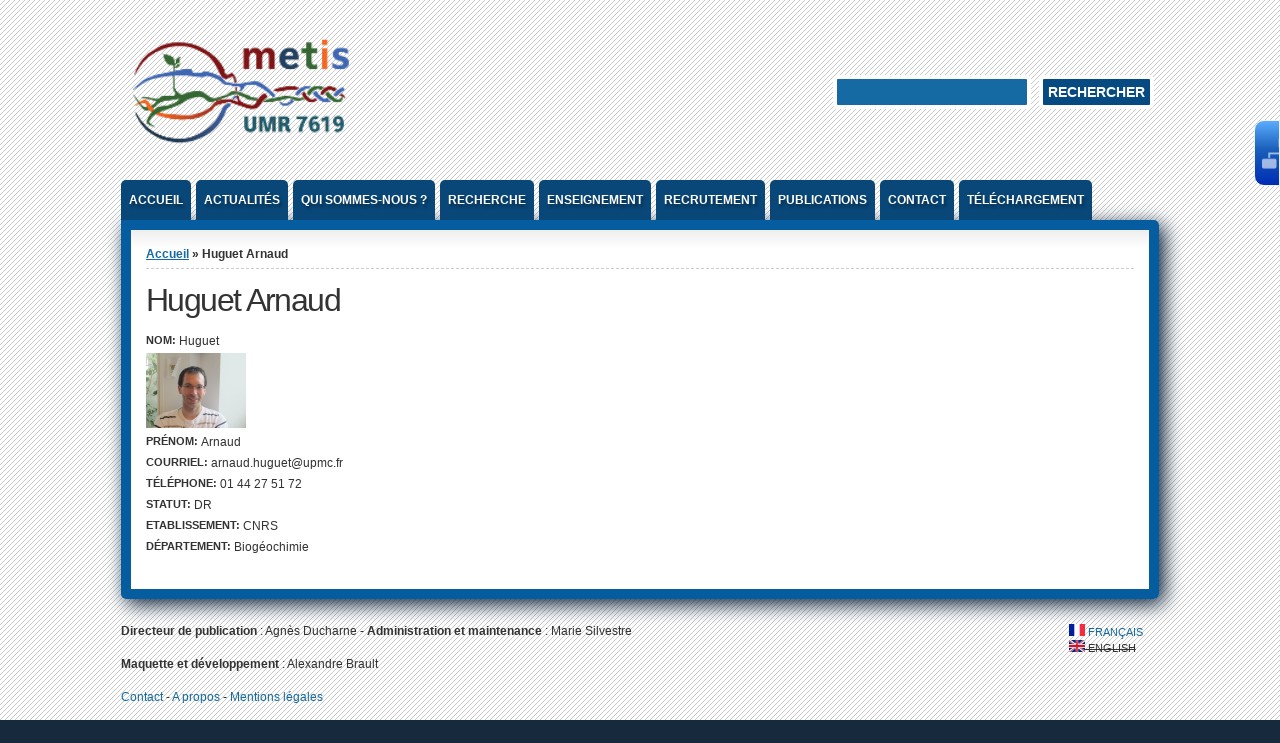

--- FILE ---
content_type: text/html; charset=utf-8
request_url: https://www.metis.upmc.fr/fr/node/26
body_size: 6579
content:
<!DOCTYPE html PUBLIC "-//W3C//DTD XHTML+RDFa 1.0//EN" "http://www.w3.org/MarkUp/DTD/xhtml-rdfa-1.dtd">

<html xmlns="http://www.w3.org/1999/xhtml" xml:lang="fr" version="XHTML+RDFa 1.0" dir="ltr"

  xmlns:content="http://purl.org/rss/1.0/modules/content/"
  xmlns:dc="http://purl.org/dc/terms/"
  xmlns:foaf="http://xmlns.com/foaf/0.1/"
  xmlns:og="http://ogp.me/ns#"
  xmlns:rdfs="http://www.w3.org/2000/01/rdf-schema#"
  xmlns:sioc="http://rdfs.org/sioc/ns#"
  xmlns:sioct="http://rdfs.org/sioc/types#"
  xmlns:skos="http://www.w3.org/2004/02/skos/core#"
  xmlns:xsd="http://www.w3.org/2001/XMLSchema#">

	<head profile="http://www.w3.org/1999/xhtml/vocab"><!--start head section-->
	  <meta http-equiv="Content-Type" content="text/html; charset=utf-8" />
<meta name="Generator" content="Drupal 7 (http://drupal.org)" />
<link rel="canonical" href="/fr/node/26" />
<link rel="shortlink" href="/fr/node/26" />
<link rel="shortcut icon" href="https://www.metis.upmc.fr/sites/default/files/favicon_1.png" type="image/png" />
	  <title>Huguet Arnaud | METIS</title>
	  <link type="text/css" rel="stylesheet" href="https://www.metis.upmc.fr/sites/default/files/css/css_rhqCvchBWGQ6aZcLAMfPbbbmzSE9KFeVlCXvCaZmNCM.css" media="all" />
<link type="text/css" rel="stylesheet" href="https://www.metis.upmc.fr/sites/default/files/css/css_xE-rWrJf-fncB6ztZfd2huxqgxu4WO-qwma6Xer30m4.css" media="all" />
<link type="text/css" rel="stylesheet" href="https://www.metis.upmc.fr/sites/default/files/css/css_efRJ9RSYnRbHvTbvD6uMAoDmg88mURamFECJQboLfxo.css" media="all" />
<link type="text/css" rel="stylesheet" href="https://www.metis.upmc.fr/sites/default/files/css/css_vyCXRj9CwW-30vFNhR8wKf13_ePd0mVIdv_3OX7Lq3A.css" media="all" />
<link type="text/css" rel="stylesheet" href="https://www.metis.upmc.fr/sites/default/files/css/css_dFxDL440ddmbNhGdrM5Iq8p4wr7zQFloKC_Oh_5G-x4.css" media="all" />
<link type="text/css" rel="stylesheet" href="https://www.metis.upmc.fr/sites/default/files/css/css_rSbMAudflQzB73dSQAm_OcgIayii0HuJf7eALvCFwug.css" media="print" />
<link type="text/css" rel="stylesheet" href="https://www.metis.upmc.fr/sites/default/files/css/css_W9vW0B_DSPwSMliZRKoFQDKF3G3rE0Qe0qmxjJr_nsg.css" media="all" />
<link type="text/css" rel="stylesheet" href="https://www.metis.upmc.fr/sites/default/files/css/css_qJiVh8yaRLfBU11LwjJYnYrxdDIfE3rO3Pch3L5GFq8.css" media="all" />
<link type="text/css" rel="stylesheet" href="https://www.metis.upmc.fr/sites/default/files/css/css_0796W__gCgF87WPs0LSKHWVruICWnkRg1mvlmLslJPE.css" media="all" />
	  <script type="text/javascript" src="https://www.metis.upmc.fr/sites/default/files/js/js_YD9ro0PAqY25gGWrTki6TjRUG8TdokmmxjfqpNNfzVU.js"></script>
<script type="text/javascript" src="https://www.metis.upmc.fr/sites/default/files/js/js_onbE0n0cQY6KTDQtHO_E27UBymFC-RuqypZZ6Zxez-o.js"></script>
<script type="text/javascript" src="https://www.metis.upmc.fr/sites/default/files/js/js_gHk2gWJ_Qw_jU2qRiUmSl7d8oly1Cx7lQFrqcp3RXcI.js"></script>
<script type="text/javascript" src="https://www.metis.upmc.fr/sites/default/files/js/js_fTgUwWVn1nV_XTHRZBes2t2l4BmO4YzFA5aeUgUJfF8.js"></script>
<script type="text/javascript" src="https://www.metis.upmc.fr/sites/default/files/js/js_5vYGWSJ10mUdC94NvsP2UajJdMXxM14plOPR183ZKl8.js"></script>
<script type="text/javascript">
<!--//--><![CDATA[//><!--
jQuery.extend(Drupal.settings, {"basePath":"\/","pathPrefix":"fr\/","setHasJsCookie":0,"ajaxPageState":{"theme":"marinelli","theme_token":"iHmJmo_L0a1Kxm-JHoFo7bhHDYSb2GxmzR5-FiE7nsE","js":{"misc\/jquery.js":1,"misc\/jquery-extend-3.4.0.js":1,"misc\/jquery-html-prefilter-3.5.0-backport.js":1,"misc\/jquery.once.js":1,"misc\/drupal.js":1,"misc\/form-single-submit.js":1,"sites\/default\/modules\/entityreference\/js\/entityreference.js":1,"public:\/\/languages\/fr_jsY9dqwpG-6rzw_pWmWd_urN5YrLTrZnGdiM3nBzefw.js":1,"sites\/default\/modules\/dhtml_menu\/dhtml_menu.js":1,"sites\/all\/themes\/marinelli\/js\/hoverintent\/hoverintent.js":1,"sites\/all\/themes\/marinelli\/js\/menu\/marinelli_menu.js":1,"sites\/all\/themes\/marinelli\/js\/modernizer\/modernizr.js":1,"sites\/all\/themes\/marinelli\/js\/marinelli_marinelli.js":1,"sites\/all\/themes\/marinelli\/js\/topregion\/marinelli_topregion.js":1},"css":{"sites\/all\/themes\/marinelli\/css\/reset\/reset.css":1,"modules\/system\/system.base.css":1,"modules\/system\/system.menus.css":1,"modules\/system\/system.messages.css":1,"modules\/system\/system.theme.css":1,"modules\/book\/book.css":1,"sites\/all\/modules\/calendar\/css\/calendar_multiday.css":1,"modules\/field\/theme\/field.css":1,"modules\/node\/node.css":1,"modules\/search\/search.css":1,"modules\/user\/user.css":1,"sites\/all\/modules\/views\/css\/views.css":1,"sites\/default\/modules\/ckeditor\/css\/ckeditor.css":1,"sites\/all\/modules\/ctools\/css\/ctools.css":1,"sites\/default\/modules\/dhtml_menu\/dhtml_menu.css":1,"modules\/locale\/locale.css":1,"sites\/all\/themes\/marinelli\/css\/grid\/grid_1000.css":1,"sites\/all\/themes\/marinelli\/css\/common.css":1,"sites\/all\/themes\/marinelli\/css\/links.css":1,"sites\/all\/themes\/marinelli\/css\/typography.css":1,"sites\/all\/themes\/marinelli\/css\/forms.css":1,"sites\/all\/themes\/marinelli\/css\/drupal.css":1,"sites\/all\/themes\/marinelli\/css\/layout.css":1,"sites\/all\/themes\/marinelli\/css\/primary-links.css":1,"sites\/all\/themes\/marinelli\/css\/slideshow.css":1,"sites\/all\/themes\/marinelli\/css\/secondary-links.css":1,"sites\/all\/themes\/marinelli\/css\/blocks.css":1,"sites\/all\/themes\/marinelli\/css\/node.css":1,"sites\/all\/themes\/marinelli\/css\/comments.css":1,"sites\/all\/themes\/marinelli\/css\/pages\/maintenance-page.css":1,"sites\/all\/themes\/marinelli\/css\/print\/print.css":1,"sites\/all\/themes\/marinelli\/css\/css3\/css3.css":1,"sites\/all\/themes\/marinelli\/css\/css3\/css3_graphics.css":1,"sites\/all\/themes\/marinelli\/css\/css3\/css3_fonts.css":1}},"dhtmlMenu":{"nav":"clone","animation":{"effects":{"height":"height","opacity":"opacity","width":0},"speed":"500"},"effects":{"siblings":"close-same-tree","children":"none","remember":""},"filter":{"type":"whitelist","list":{"book-toc-77":0,"book-toc-81":0,"book-toc-98":0,"devel":0,"main-menu":0,"management":0,"navigation":0,"shortcut-set-1":0,"user-menu":0}}},"marinelli":{"bartext":"Slide Down","bartext2":"Slide Up"},"urlIsAjaxTrusted":{"\/fr\/node\/26":true}});
//--><!]]>
</script>
	</head>
	<!--[if lt IE 7 ]> <body class="marinelli ie6 html not-front not-logged-in no-sidebars page-node page-node- page-node-26 node-type-fiche-annuaire i18n-fr"> <![endif]-->
    <!--[if IE 7 ]>    <body class="marinelli ie7 html not-front not-logged-in no-sidebars page-node page-node- page-node-26 node-type-fiche-annuaire i18n-fr"> <![endif]-->
    <!--[if IE 8 ]>    <body class="marinelli ie8 html not-front not-logged-in no-sidebars page-node page-node- page-node-26 node-type-fiche-annuaire i18n-fr"> <![endif]-->
    <!--[if IE 9 ]>    <body class="marinelli ie9 html not-front not-logged-in no-sidebars page-node page-node- page-node-26 node-type-fiche-annuaire i18n-fr"> <![endif]-->
    <!--[if gt IE 9]>  <body class="marinelli html not-front not-logged-in no-sidebars page-node page-node- page-node-26 node-type-fiche-annuaire i18n-fr"> <![endif]-->
    <!--[if !IE]><!--> <body class="marinelli html not-front not-logged-in no-sidebars page-node page-node- page-node-26 node-type-fiche-annuaire i18n-fr"> <!--<![endif]-->



    <!-- DEBUT AEDB -->
    <!-- Quelque propriété css sont éxécuté ici pour éviter de toucher a certaine partie du code-->
    <!-- //////////////////////////////////////////////////////////////////////////////////////////////////// -->
    	<style>

    		.site_link
    		{
    			position: fixed;
    			width: 10px;
    			padding: 7px;
    			top: 70px;
    			right: 0px;
				background: rgb(91,173,255); /* Old browsers */
				background: -moz-linear-gradient(top, rgba(91,173,255,1) 0%, rgba(26,96,188,1) 44%, rgba(0,45,181,1) 100%); /* FF3.6+ */
				background: -webkit-gradient(linear, left top, left bottom, color-stop(0%,rgba(91,173,255,1)), color-stop(44%,rgba(26,96,188,1)), color-stop(100%,rgba(0,45,181,1))); /* Chrome,Safari4+ */
				background: -webkit-linear-gradient(top, rgba(91,173,255,1) 0%,rgba(26,96,188,1) 44%,rgba(0,45,181,1) 100%); /* Chrome10+,Safari5.1+ */
				background: -o-linear-gradient(top, rgba(91,173,255,1) 0%,rgba(26,96,188,1) 44%,rgba(0,45,181,1) 100%); /* Opera 11.10+ */
				background: -ms-linear-gradient(top, rgba(91,173,255,1) 0%,rgba(26,96,188,1) 44%,rgba(0,45,181,1) 100%); /* IE10+ */
				background: linear-gradient(to bottom, rgba(91,173,255,1) 0%,rgba(26,96,188,1) 44%,rgba(0,45,181,1) 100%); /* W3C */
				filter: progid:DXImageTransform.Microsoft.gradient( startColorstr='#5badff', endColorstr='#002db5',GradientType=0 ); /* IE6-9 */
    			margin-top: 50px;
    			border-radius: 10px 0 0 10px;
    			white-space: nowrap;
				overflow: hidden;

				-webkit-transition: width 0.5s ease;
				-moz-transition: width 0.5s ease;
				-ms-transition: width 0.5s ease;
				-o-transition: width 0.5s ease;
				transition: width 0.5s ease;

				color: red;
				border: 1px solid rgb(240,240,240);
				z-index: 10000;
				color: white;
				font-size: 25px;
			}
    		.site_link:hover
    		{
    			width: 150px;
    		}

    		.site_link a
    		{
    			text-decoration: none;
    			color: white;
    		}


			@media screen and (max-width: 1125px){

				.width_1#totalContainer{
					width:900px;
				}

				.container_12{
					width: 100%;
				}

				.container_12 .grid_8{
					width: 550px;
				}
				
				.container_12 .grid_4{
					width: 300px;
				}

				#pageBorder{
					width: 900px;
				}

				#contentWrapper{
					width: 100%;
					padding: 15px 0 15px 0;
				}

				.container_12 .grid_12 , .grid_12{
					width: 98%;
				}

				.borderradius #navigation-primary a{
					padding-left: 5px;
					padding-right: 5px;
				}
				#navigation-primary > ul > li{
					font-size: 11px;
					display: block;
				}

				#navigation-primary > ul > li:hover > a, #navigation-primary > ul > li > a.active{
					padding:10px 5px 0 5px;
				}

			}
			.language-switcher-locale-url{
				list-style-type: none;
			}

			@media screen and (max-width: 1000px){

				.width_1#totalContainer{
					width:900px;
					margin: auto;
				}
				
				.container_12{
					width: 100%;
				}
				
				.container_12 .grid_8{
					width: 550px;
				}

				.container_12 .grid_4{
					width: 290px;
				}

				#pageBorder{
					width: 900px;
				}

			}

			#block-system-user-menu ul li
			{
				list-style-type: none;
				display: inline-block;
				margin: 0px;
			}

			#block-system-user-menu
			{
				text-align: left;
			}

			#block-system-user-menu .menu
			{
				padding: 0px;
			}

			#block-system-user-menu h2
			{
				display: none;
			}

			#logo
			{
				width: 240px;
			}

			#construction
			{
				/*display: block;*/
				display: none; /* Mettre cette ligne en commentaire pour afficher le message "Site en construction" */
			}
    	</style>
    	<!-- //////////////////////////////////////////////////////////////////////////////////////////////////// -->
    	<!-- FIN AEDB -->

    	<!--<a href="/intranet/"><div id="intranet" class="site_link"><img style="float: left;" src="/sites/all/themes/marinelli/img/network.png" width="40px" height="40px"></div></a>
		-->
		<div class="site_link"><a href="http://intranet.metis.upmc.fr"><img src="/sites/all/themes/marinelli/img/network.png" height="50px" style="vertical-align:middle"> Intranet</a></div>
		<div id="skip-link">
	    <a href="#content" title="Jump to the main content of this page" class="element-invisible">Jump to Content</a>
	 	</div>
	 			

<!--start framework container-->
<div class="container_12 width_1" id="totalContainer">
      <!--start top section-->
    <div id="top" class="outsidecontent">

              
      <!--start branding-->
      <div id="branding">

                  <div id="logo-container">
            <a href="/fr" title="Back to homepage"><img id="logo" typeof="foaf:Image" src="https://www.metis.upmc.fr/sites/default/files/logo_metis_trans_web.png" alt="" /></a>          </div>
        
                  <!--start title and slogan-->
          <div id="title-slogan">
            
                      </div>
          <!--end title and slogan-->
        
      </div>
      <!--end branding-->

              <!--start search-->
        <div id="search">
          <!-- start region -->
<div class="region region region-search">
  <div id="block-search-form" class="block block-search">
        <div class="content">
    <form action="/fr/node/26" method="post" id="search-block-form" accept-charset="UTF-8"><div><div class="container-inline">
      <h2 class="element-invisible">Formulaire de recherche</h2>    <div class="form-item form-type-textfield form-item-search-block-form">
  <label class="element-invisible" for="edit-search-block-form--2">Rechercher </label>
 <input title="Indiquer les termes à rechercher" type="text" id="edit-search-block-form--2" name="search_block_form" value="" size="15" maxlength="128" class="form-text" />
</div>
<div class="form-actions form-wrapper" id="edit-actions"><input type="submit" id="edit-submit" name="op" value="Rechercher" class="form-submit" /></div><input type="hidden" name="form_build_id" value="form-EQzRPJKxqquIyU__Q5mqGADu7wEtAQYm1T5ijY6Zb8A" />
<input type="hidden" name="form_id" value="search_block_form" />
</div>

</div></form>  </div>
</div> <!-- /block --></div>
<!-- end region -->        </div>
        <!--end search-->
      
    </div>
    <!--end top section-->
  
      <!--start main menu-->
    <div id="navigation-primary" class="sitemenu">
      <ul class="megamenu-1"><li class="megamenu-li-first-level" id="menu-main-title-218"><a href="/fr" title="">Accueil</a></li><li class="megamenu-li-first-level" id="menu-main-title-1132"><a href="/fr/actualite" title="">Actualités</a></li><li class="megamenu-li-first-level" id="menu-main-title-921"><a href="/fr/node/77">Qui sommes-nous ?</a><div class="mega four-col"><div class="megamenuWrapper"><ul class="megamenu-section"><li class="menu-section-title" id="menu-section-title-375"><a href="/fr/liste-annuaire" title="">Annuaire</a><ul class="megamenu-section"><li class="menu-section-title" id="menu-section-title-492"><a href="/fr/organigramme">Organigramme</a><ul class="megamenu-section"><li class="menu-section-title" id="menu-section-title-1228"><a href="/fr/node/100">Structures de recherche</a><ul class="megamenu-section"><li class="menu-section-title" id="menu-section-title-476"><a href="/fr/tutelles">Tutelles</a></div></div></li><li class="megamenu-li-first-level" id="menu-main-title-1129"><a href="/fr/node/98">Recherche</a><div class="mega five-col"><div class="megamenuWrapper"><div class="menu-section"><ul class="megamenu-section"><li class="menu-section-title" id="menu-section-title-1218"><a href="/fr/hydrogeologie_physique">Département H2GS2</a><ul class="megamenu-2"><li class="menu-leaf-list"><a href="/fr/liste-projets-longs" title="">Projets</a></li><li class="menu-leaf-list"><a href="/fr/hydrogeophy/theses-en-cours" title="">Thèses en cours</a></li><li class="menu-leaf-list"><a href="/fr/theses-soutenues" title="">Thèses soutenues</a></li></ul></li></ul></div><div class="menu-section"><ul class="megamenu-section"><li class="menu-section-title" id="menu-section-title-1219"><a href="/fr/Biogeochimie">Département Biogéochimie</a><ul class="megamenu-2"><li class="menu-leaf-list"><a href="/fr/biogeochimie-projets-de-longue-duree" title="">Projets</a></li><li class="menu-leaf-list"><a href="https://www.metis.upmc.fr/fr/biogeochimie/theses-en-cours" title="">Thèses en cours</a></li><li class="menu-leaf-list"><a href="/fr/biogeochimie-theses-soutenues" title="">Thèses soutenues</a></li></ul></li></ul></div><div class="menu-section"><ul class="megamenu-section"><ul class="megamenu-2"></ul></li></ul></div><div class="menu-section"><ul class="megamenu-section"><li class="menu-section-title" id="menu-section-title-1611"><a href="/fr/node/106">Pôles techniques</a><ul class="megamenu-2"><li class="menu-leaf-list"><a href="/fr/node/110">Carbone et éléments nutritifs</a></li><li class="menu-leaf-list"><a href="/fr/node/113">Contaminants organiques</a></li><li class="menu-leaf-list"><a href="/fr/node/114">Géochimie Inorganique</a></li><li class="menu-leaf-list"><a href="/fr/node/112">Géochimie organique</a></li><li class="menu-leaf-list"><a href="/fr/node/108">Instrumentation en hydrologie</a></li><li class="menu-leaf-list"><a href="/fr/node/107">Instrumentation géophysique de proche surface</a></li><li class="menu-leaf-list"><a href="/fr/node/111">Microbiologie</a></li><li class="menu-leaf-list"><a href="/fr/node/550">Pôle Modélisation et Méthodes numériques (M&amp;Ms)</a></li></ul></li></ul></div><div class="menu-section"><ul class="megamenu-section"><li class="menu-section-title" id="menu-section-title-2228"><a href="/fr/node/311">Journées scientifiques</a><ul class="megamenu-2"><li class="menu-leaf-list"><a href="/fr/node/724">Journée scientifique Metis, 2021</a></li><li class="menu-leaf-list"><a href="/fr/node/631">Journée scientifique Metis, 2020</a></li><li class="menu-leaf-list"><a href="/fr/node/543">Journée scientifique Metis, 2018</a></li><li class="menu-leaf-list"><a href="/fr/node/404">Journée scientifique Metis, 2017</a></li><li class="menu-leaf-list"><a href="/fr/node/312">Journée scientifique Metis, 2015</a></li><li class="menu-leaf-list"><a href="/fr/node/339">Ecole franco-malgache de Géophysique appliquée (2015)</a></li><li class="menu-leaf-list"><a href="/fr/node/310">Journée scientifique Metis, 2014</a></li><li class="menu-leaf-list"><a href="/fr/node/313">Colloque Polarisation Provoquée (2014)</a></li></ul></li></ul></div></div></div></li><li class="megamenu-li-first-level" id="menu-main-title-377"><a href="/fr/enseignement">Enseignement</a></li><li class="megamenu-li-first-level" id="menu-main-title-497"><a href="/fr/node/81">Recrutement</a><div class="mega three-col"><div class="megamenuWrapper"><ul class="megamenu-section"><li class="menu-section-title" id="menu-section-title-2218"><a href="/fr/offres-d-emploi" title="">Offres d&#039;emploi</a><ul class="megamenu-section"><li class="menu-section-title" id="menu-section-title-1843"><a href="/fr/offre-de-stage" title="">Offres de stage</a><ul class="megamenu-section"><li class="menu-section-title" id="menu-section-title-499"><a href="/fr/propositions-de-theses" title="">Thèses</a></div></div></li><li class="megamenu-li-first-level" id="menu-main-title-441"><a href="/fr/node/32" title="Articles ou ouvrages édités">Publications</a></li><li class="megamenu-li-first-level" id="menu-main-title-477"><a href="/fr/contact">Contact</a></li><li class="megamenu-li-first-level" id="menu-main-title-1899"><a href="/fr/node/210" title="">Téléchargement</a></li></ul>    </div>
    <!--end main menu-->
  
  <!--border start-->
  <div id="pageBorder" class="noborder">

  <!-- AEDB BANNIERE EN CONSTRUCTION -->
  <!-- <div id="construction" style="background-color: #055C9F; height: 30px;">
      <center><h2 style="display: inline-block; color: white"><img src="/sites/all/themes/marinelli/img/get_info.png" height="23px" style="float: left">Site en construction !</h2></center>
  </div> -->
  <!-- FIN AEDB -->

    		
		
    <!-- start contentWrapper-->
    <div id="contentWrapper">
      <!--start breadcrumb -->
              <div id="breadcrumb"><h2 class="element-invisible">Vous êtes ici</h2><div class="breadcrumb"><a href="/fr">Accueil</a> &raquo; Huguet Arnaud</div></div>
            <!-- end breadcrumb -->
		
			
      <!--start innercontent-->
			<div id="innerContent">

        <!--start main content-->
				<div class="grid_12" id="siteContent">
						   				
	   					           	
		      
                      <h1 id="page-title">Huguet Arnaud</h1>
          
                    
                      <div class="tab-container">
                          </div>
          
          
          
          <!--start drupal content-->
          <div id="content">
            <!-- start region -->
<div class="region region region-content">
  <div id="block-system-main" class="block block-system">
        <div class="content">
    
<div id="node-26" class="node node-fiche-annuaire node-promoted" about="/fr/node/26" typeof="sioc:Item foaf:Document">
  <div class="node-container">
    
    
    <div class="nodecontent">
                        <span property="dc:title" content="Huguet Arnaud" class="rdf-meta element-hidden"></span>      <div class="field field-name-title-field field-type-text field-label-inline clearfix"><div class="field-label">Nom:&nbsp;</div><div class="field-items"><div class="field-item even">Huguet</div></div></div><div class="field field-name-field-ma-photo field-type-image field-label-hidden"><div class="field-items"><div class="field-item even"><img typeof="foaf:Image" src="https://www.metis.upmc.fr/sites/default/files/media/annuaire/ahuguet.jpg" width="100" height="75" alt="" /></div></div></div><div class="field field-name-field-pr-nom field-type-text field-label-inline clearfix"><div class="field-label">Prénom:&nbsp;</div><div class="field-items"><div class="field-item even">Arnaud</div></div></div><div class="field field-name-field-courriel field-type-text field-label-inline clearfix"><div class="field-label">Courriel:&nbsp;</div><div class="field-items"><div class="field-item even">arnaud.huguet@upmc.fr</div></div></div><div class="field field-name-field-t-l-phone field-type-text field-label-inline clearfix"><div class="field-label">Téléphone:&nbsp;</div><div class="field-items"><div class="field-item even">01 44 27 51 72</div></div></div><div class="field field-name-field-statut field-type-text field-label-inline clearfix"><div class="field-label">Statut:&nbsp;</div><div class="field-items"><div class="field-item even">DR</div></div></div><div class="field field-name-field-etablissement field-type-text field-label-inline clearfix"><div class="field-label">Etablissement:&nbsp;</div><div class="field-items"><div class="field-item even">CNRS</div></div></div><div class="field field-name-field-equipe field-type-text field-label-inline clearfix"><div class="field-label">Département:&nbsp;</div><div class="field-items"><div class="field-item even">Biogéochimie</div></div></div>    </div>
          <div class="links-container">
              </div>
              <div class="clearfix">
              </div>
      </div><!--end node container-->
</div><!--end node-->  </div>
</div> <!-- /block --></div>
<!-- end region -->          </div>
          <!--end drupal content-->

          
          
        </div>
        <!--end main content-->
	 			
          		    		
		    		    
        						
						
				
      
      </div>
      <!--end innerContent-->


          </div>
    <!--end contentWrapper-->

	</div>
  <!--close page border Wrapper-->

      <!--start footer-->
    <div id="footer" class="outsidecontent">
      <!-- start region -->
<div class="region region region-footer">
  <div id="block-footer_message-footer_message" class="block block-footer-message">
        <div class="content">
    <p><strong>Directeur de publication</strong> : Agnès Ducharne <strong>- Administration et maintenance </strong>: Marie Silvestre</p>
<p><strong>Maquette et développement </strong>: Alexandre Brault</p>
<p><a href="?q=contact">Contact</a> - <a href="?q=a_propos">A propos</a> - <a href="?q=legal">Mentions légales</a></p>
  </div>
</div> <!-- /block --><div id="block-system-user-menu" class="block block-system block-menu">
        <div class="block-title">
      <h2 class="title">User menu</h2>
    </div>
      <div class="content">
    <ul class="menu"><li class="first last leaf"><a href="/fr/user/login?current=node/26" title="">Se connecter</a></li>
</ul>  </div>
</div> <!-- /block --></div>
<!-- end region -->
              <!--start bottom utility box-->
        <div class="utility" id="bottomUtility">
          <!-- start region -->
<div class="region region region-utility-bottom">
  <div id="block-locale-language" class="blockhide block block-locale">
        <div class="block-title">
      <h2 class="title">Langues</h2>
    </div>
      <div class="content">
    <ul class="language-switcher-locale-url"><li class="fr first active"><a href="/fr/node/26" class="language-link active" xml:lang="fr"><img class="language-icon" typeof="foaf:Image" src="https://www.metis.upmc.fr/sites/default/modules/languageicons/flags/fr.png" width="16" height="12" alt="Français" title="Français" /> Français</a></li>
<li class="en last"><span class="language-link locale-untranslated" xml:lang="en"><img class="language-icon" typeof="foaf:Image" src="https://www.metis.upmc.fr/sites/default/modules/languageicons/flags/en.png" width="16" height="12" alt="English" title="English" /> English</span></li>
</ul>  </div>
</div> <!-- /block --></div>
<!-- end region -->        </div>
        <!--end bottom utility box-->
          </div>
    <!--end footer-->
  
</div>
<!--end framework container-->
			</body><!--end body-->
</html>


--- FILE ---
content_type: text/css
request_url: https://www.metis.upmc.fr/sites/default/files/css/css_qJiVh8yaRLfBU11LwjJYnYrxdDIfE3rO3Pch3L5GFq8.css
body_size: 3535
content:
.cssgradients #contentWrapper{background:-webkit-gradient(linear,left top,left bottom,color-stop(0.0,#eee),color-stop(0.05,#fff));background:-moz-linear-gradient(top center,#eee,#fff 5%);}.boxshadow #site-title,.boxshadow #site-slogan{text-shadow:rgba(10,10,10,0.4) 2px 3px 3px;}.boxshadow #pageBorder{box-shadow:5px 5px 20px #051b32;-webkit-box-shadow:5px 5px 20px #051b32;-moz-box-shadow:-5px 5px 30px #062544;}.boxshadow #navigation-primary > ul > li > h2 > a,.boxshadow #navigation-primary > ul > li > a{text-shadow:rgba(10,10,10,0.4) 2px 3px 3px;}.cssgradients #navigation-primary h2 > a,.cssgradients #navigation-primary > ul > li > a{background:rgba(8,71,120,1);}.cssgradients #navigation-primary > ul > li > a.active,.cssgradients #navigation-primary > ul > li > h2 > a.active{background:#055C9F;}.cssgradients #navigation-primary > ul > li > a:hover,.cssgradients #navigation-primary > ul > li > h2 > a:hover,.cssgradients #navigation-primary > ul > li:hover > a,.cssgradients #navigation-primary > ul > li:hover > h2 > a{background:#f97e05;}.cssgradients div.mega{background:-webkit-gradient(linear,left bottom,left top,color-stop(0.0,#eee),color-stop(0.3,#fff));background:-moz-linear-gradient(bottom center,#eee,#fff 30%);}.cssgradients .teaser-created-day{background:-webkit-gradient(linear,left bottom,left top,color-stop(0.0,#eee),color-stop(0.3,#fff));background:-moz-linear-gradient(bottom center,#eee,#fff 30%);}.cssgradients #block-user-login .block-title{background:-webkit-gradient(linear,left top,left bottom,color-stop(0.0,#5f9ac7),color-stop(0.4,#054b81));background:-moz-linear-gradient(top center,#5f9ac7,#054b81 40%);}.rgba #header-image-text{background:rgba(0,0,0,0.8);}.boxshadow #header-image-title{text-shadow:rgba(10,10,10,0.8) 2px 3px 3px;}.cssgradients ul.primary li a{background:-webkit-gradient(linear,left top,left bottom,color-stop(0.0,#d7d7d7),color-stop(0.5,#eee));background:-moz-linear-gradient(top center,#d7d7d7,#eee 50%);}.cssgradients ul.primary li a:hover{background:-webkit-gradient(linear,left top,left bottom,color-stop(0.0,#f4d7ba),color-stop(0.4,#f97e05));background:-moz-linear-gradient(top center,#f4d7ba,#f97e05 40%);}.cssgradients ul.primary li.active a:hover{background:-webkit-gradient(linear,left top,left bottom,color-stop(0.0,#eee),color-stop(0.4,#fff));background:-moz-linear-gradient(top center,#eee,#fff 40%);}.cssgradients .form-submit{background:-webkit-gradient(linear,left bottom,left top,color-stop(0.0,#f2f2f2),color-stop(0.6,#e6e6e6));background:-moz-linear-gradient(top center,#ffffff,#f6f6f6 60%);}.cssgradients #block-user-login .form-submit{background:-webkit-gradient(linear,left top,left bottom,color-stop(0.0,#5f9ac7),color-stop(0.4,#054b81));background:-moz-linear-gradient(top center,#5f9ac7,#054b81 40%);}.cssgradients .form-submit:focus,.cssgradients #block-user-login .form-submit:focus{background:-webkit-gradient(linear,left top,left bottom,color-stop(0.0,#f4d7ba),color-stop(0.4,#f97e05));background:-moz-linear-gradient(top center,#f4d7ba,#f97e05 40%);}.cssgradients .taxonomy-term-description{background:-webkit-gradient(linear,left top,left bottom,color-stop(0.0,#eee),color-stop(0.8,#fff));background:-moz-linear-gradient(top center,#eee,#fff 80%);}.cssgradients #content .item-list ul.pager li.pager-current,.cssgradients #content .item-list ul.pager li.pager-item a:hover{background:-webkit-gradient(linear,left top,left bottom,color-stop(0.0,#7ab0d4),color-stop(0.4,#156aa3));background:-moz-linear-gradient(top center,#7ab0d4,#156aa3 40%);}


--- FILE ---
content_type: text/css
request_url: https://www.metis.upmc.fr/sites/default/files/css/css_0796W__gCgF87WPs0LSKHWVruICWnkRg1mvlmLslJPE.css
body_size: 1856
content:
@font-face{font-family:'franchise';src:url(/sites/all/themes/marinelli/fonts/franchise/Franchise-Bold.ttf);}@font-face{font-family:'bergamo';src:url(/sites/all/themes/marinelli/fonts/bergamo/BergamoStd-Regular.otf);}.fontface #site-title,.fontface #site-slogan,.fontface #header-image-title{font-family:'franchise';}.fontface #site-title{font-size:4.3em;font-weight:lighter;}.fontface #site-slogan{font-size:1.8em;line-height:0.7em;}.fontface #header-image-title{font-size:2.4em;line-height:1.0em;font-weight:lighter;}@font-face{font-family:'wf_SegoeUILight';src:url('http://i.s-microsoft.com/fonts/Segoe-UI/East-European/Light/latest.eot');src:url('http://i.s-microsoft.com/fonts/Segoe-UI/East-European/Light/latest.eot?#iefix') format('embedded-opentype'),url('http://i.s-microsoft.com/fonts/Segoe-UI/East-European/Light/latest.woff') format('woff'),url('http://i.s-microsoft.com/fonts/Segoe-UI/East-European/Light/latest.ttf') format('truetype'),url('http://i.s-microsoft.com/fonts/Segoe-UI/East-European/Light/latest.svg#web') format('svg');font-weight:normal;font-style:normal;}.fontface #contentWrapper h1,.fontface #contentWrapper h2,.fontface #contentWrapper h3,.fontface #contentWrapper h4,.fontface #contentWrapper h5,.fontface .block .title{font-family:'bergamo';letter-spacing:-0.05em;font-family:wf_SegoeUILight,wf_SegoeUI,'Segoe UI Light','Segoe WP Light','Segoe UI',Segoe,'Segoe WP',Tahoma,Verdana,Arial,sans-serif;font-size:32px;font-weight:0;}.fontface #contentWrapper h1{font-size:2.7em;}.fontface #contentWrapper h2{font-size:2.1em;line-height:1em;}.fontface #contentWrapper h3{font-size:1.7em;line-height:1em;}.fontface #contentWrapper h4{font-size:1.4em;line-height:1em;}.fontface #contentWrapper h5{font-size:1.2em;line-height:1em;}.fontface #contentWrapper .block .title{font-size:1.3em;text-transform:uppercase;padding-bottom:5px;}
